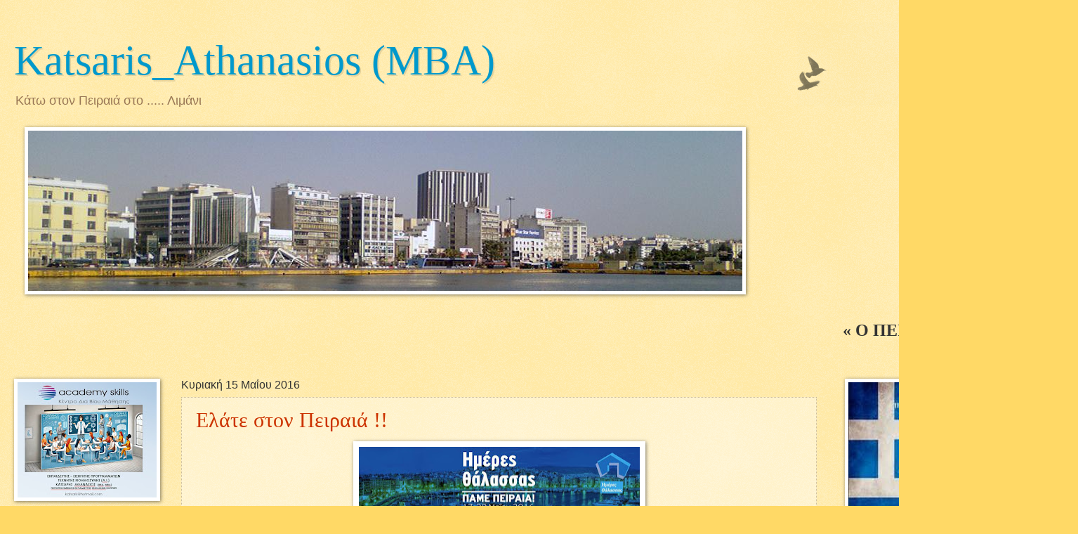

--- FILE ---
content_type: text/html; charset=UTF-8
request_url: https://www.actus.gr/export_code/eortologio_utf.php?fnt_clr=white&tbl_wdth=200&tbl_brdrclr=MediumBlue&tbl_brd=2&td_bgclr=MediumBlue&tbl_cellpading=3&tbl_cellspacing=0&tbl_font=Verdana&tbl_font_size=11&tbl_title_font_size=12&tbl_title_bgcolor=Goldenrod&tbl_title_font_color=darkblue&morfi=1&what_day=1&ttl=0&fr1=0&fr2=0&tbl_title
body_size: 430
content:
document.write("<table style='border: 2px solid; border-color: MediumBlue;' cellpadding='3' cellspacing='0' width='200'><tr><td align='center' style='border-bottom: 1px solid; border-color: MediumBlue; background-color: Goldenrod; '><B style='font-size : 12px;font-family:Verdana;color :darkblue;'></B></TD></TR><tr><td align='center' style='border-bottom: 1px solid; border-color: MediumBlue; background-color: MediumBlue;' ><B style='font-size : 11px;font-family:Verdana;color :white;'>σήμερα<br>Τρι 27 Ιαν 2026</b><br><span style='font-size : 11px;font-family:Verdana;color :white;'>δεν υπάρχει μια γιορτή πάρα πολύ γνωστή</span></td></tr><tr><td align='center' style='background-color: MediumBlue; '><a href='https://www.eortologio.gr' target='_blank' title='κάντε click για να επισκεφθείτε το πλήρες Ελληνικό εορτολόγιο και Αγιολόγιο.'><span style='font-size : 11px;font-family : Verdana;color : white;'><u>www.eortologio.gr</u></span></a></td></tr></table>")







--- FILE ---
content_type: text/html; charset=utf-8
request_url: https://www.google.com/recaptcha/api2/aframe
body_size: 258
content:
<!DOCTYPE HTML><html><head><meta http-equiv="content-type" content="text/html; charset=UTF-8"></head><body><script nonce="BVBAdvTdozMBe-7vJ0U0rw">/** Anti-fraud and anti-abuse applications only. See google.com/recaptcha */ try{var clients={'sodar':'https://pagead2.googlesyndication.com/pagead/sodar?'};window.addEventListener("message",function(a){try{if(a.source===window.parent){var b=JSON.parse(a.data);var c=clients[b['id']];if(c){var d=document.createElement('img');d.src=c+b['params']+'&rc='+(localStorage.getItem("rc::a")?sessionStorage.getItem("rc::b"):"");window.document.body.appendChild(d);sessionStorage.setItem("rc::e",parseInt(sessionStorage.getItem("rc::e")||0)+1);localStorage.setItem("rc::h",'1769523108796');}}}catch(b){}});window.parent.postMessage("_grecaptcha_ready", "*");}catch(b){}</script></body></html>